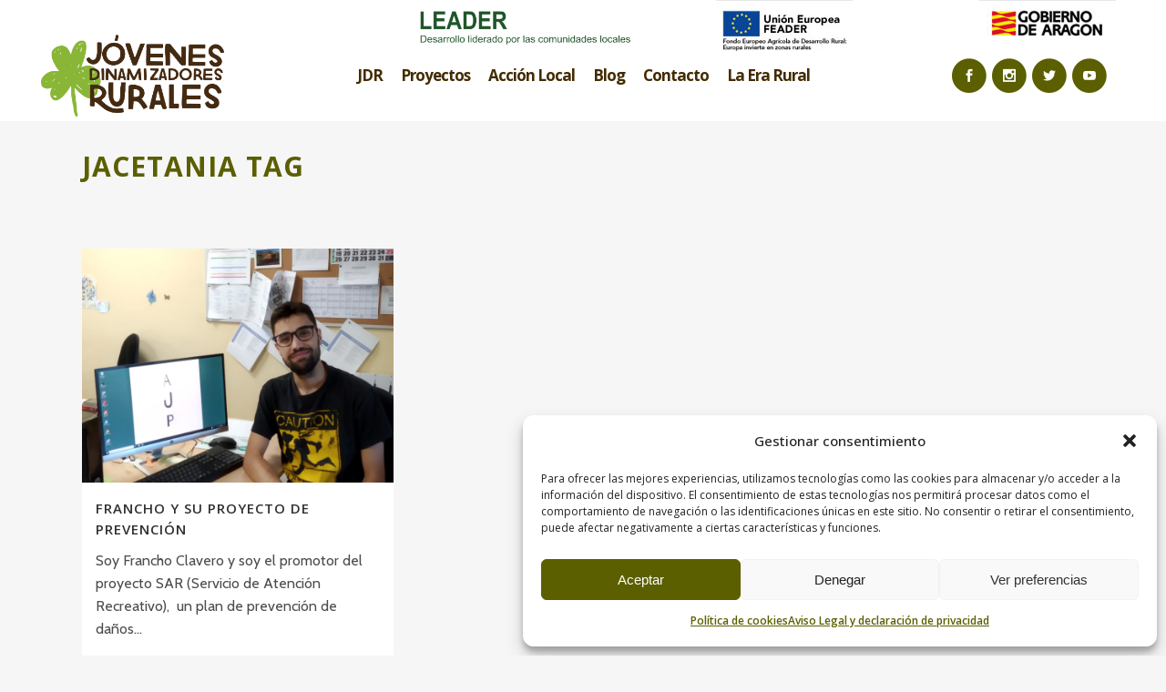

--- FILE ---
content_type: text/html; charset=utf-8
request_url: https://www.google.com/recaptcha/api2/anchor?ar=1&k=6LfK378ZAAAAAMKSu_0W7SHUVOZExtFhogTr4gk1&co=aHR0cHM6Ly9kaW5hbWl6b21pcHVlYmxvLmVzOjQ0Mw..&hl=en&v=PoyoqOPhxBO7pBk68S4YbpHZ&size=invisible&anchor-ms=20000&execute-ms=30000&cb=iwy9k9i1vj1b
body_size: 49722
content:
<!DOCTYPE HTML><html dir="ltr" lang="en"><head><meta http-equiv="Content-Type" content="text/html; charset=UTF-8">
<meta http-equiv="X-UA-Compatible" content="IE=edge">
<title>reCAPTCHA</title>
<style type="text/css">
/* cyrillic-ext */
@font-face {
  font-family: 'Roboto';
  font-style: normal;
  font-weight: 400;
  font-stretch: 100%;
  src: url(//fonts.gstatic.com/s/roboto/v48/KFO7CnqEu92Fr1ME7kSn66aGLdTylUAMa3GUBHMdazTgWw.woff2) format('woff2');
  unicode-range: U+0460-052F, U+1C80-1C8A, U+20B4, U+2DE0-2DFF, U+A640-A69F, U+FE2E-FE2F;
}
/* cyrillic */
@font-face {
  font-family: 'Roboto';
  font-style: normal;
  font-weight: 400;
  font-stretch: 100%;
  src: url(//fonts.gstatic.com/s/roboto/v48/KFO7CnqEu92Fr1ME7kSn66aGLdTylUAMa3iUBHMdazTgWw.woff2) format('woff2');
  unicode-range: U+0301, U+0400-045F, U+0490-0491, U+04B0-04B1, U+2116;
}
/* greek-ext */
@font-face {
  font-family: 'Roboto';
  font-style: normal;
  font-weight: 400;
  font-stretch: 100%;
  src: url(//fonts.gstatic.com/s/roboto/v48/KFO7CnqEu92Fr1ME7kSn66aGLdTylUAMa3CUBHMdazTgWw.woff2) format('woff2');
  unicode-range: U+1F00-1FFF;
}
/* greek */
@font-face {
  font-family: 'Roboto';
  font-style: normal;
  font-weight: 400;
  font-stretch: 100%;
  src: url(//fonts.gstatic.com/s/roboto/v48/KFO7CnqEu92Fr1ME7kSn66aGLdTylUAMa3-UBHMdazTgWw.woff2) format('woff2');
  unicode-range: U+0370-0377, U+037A-037F, U+0384-038A, U+038C, U+038E-03A1, U+03A3-03FF;
}
/* math */
@font-face {
  font-family: 'Roboto';
  font-style: normal;
  font-weight: 400;
  font-stretch: 100%;
  src: url(//fonts.gstatic.com/s/roboto/v48/KFO7CnqEu92Fr1ME7kSn66aGLdTylUAMawCUBHMdazTgWw.woff2) format('woff2');
  unicode-range: U+0302-0303, U+0305, U+0307-0308, U+0310, U+0312, U+0315, U+031A, U+0326-0327, U+032C, U+032F-0330, U+0332-0333, U+0338, U+033A, U+0346, U+034D, U+0391-03A1, U+03A3-03A9, U+03B1-03C9, U+03D1, U+03D5-03D6, U+03F0-03F1, U+03F4-03F5, U+2016-2017, U+2034-2038, U+203C, U+2040, U+2043, U+2047, U+2050, U+2057, U+205F, U+2070-2071, U+2074-208E, U+2090-209C, U+20D0-20DC, U+20E1, U+20E5-20EF, U+2100-2112, U+2114-2115, U+2117-2121, U+2123-214F, U+2190, U+2192, U+2194-21AE, U+21B0-21E5, U+21F1-21F2, U+21F4-2211, U+2213-2214, U+2216-22FF, U+2308-230B, U+2310, U+2319, U+231C-2321, U+2336-237A, U+237C, U+2395, U+239B-23B7, U+23D0, U+23DC-23E1, U+2474-2475, U+25AF, U+25B3, U+25B7, U+25BD, U+25C1, U+25CA, U+25CC, U+25FB, U+266D-266F, U+27C0-27FF, U+2900-2AFF, U+2B0E-2B11, U+2B30-2B4C, U+2BFE, U+3030, U+FF5B, U+FF5D, U+1D400-1D7FF, U+1EE00-1EEFF;
}
/* symbols */
@font-face {
  font-family: 'Roboto';
  font-style: normal;
  font-weight: 400;
  font-stretch: 100%;
  src: url(//fonts.gstatic.com/s/roboto/v48/KFO7CnqEu92Fr1ME7kSn66aGLdTylUAMaxKUBHMdazTgWw.woff2) format('woff2');
  unicode-range: U+0001-000C, U+000E-001F, U+007F-009F, U+20DD-20E0, U+20E2-20E4, U+2150-218F, U+2190, U+2192, U+2194-2199, U+21AF, U+21E6-21F0, U+21F3, U+2218-2219, U+2299, U+22C4-22C6, U+2300-243F, U+2440-244A, U+2460-24FF, U+25A0-27BF, U+2800-28FF, U+2921-2922, U+2981, U+29BF, U+29EB, U+2B00-2BFF, U+4DC0-4DFF, U+FFF9-FFFB, U+10140-1018E, U+10190-1019C, U+101A0, U+101D0-101FD, U+102E0-102FB, U+10E60-10E7E, U+1D2C0-1D2D3, U+1D2E0-1D37F, U+1F000-1F0FF, U+1F100-1F1AD, U+1F1E6-1F1FF, U+1F30D-1F30F, U+1F315, U+1F31C, U+1F31E, U+1F320-1F32C, U+1F336, U+1F378, U+1F37D, U+1F382, U+1F393-1F39F, U+1F3A7-1F3A8, U+1F3AC-1F3AF, U+1F3C2, U+1F3C4-1F3C6, U+1F3CA-1F3CE, U+1F3D4-1F3E0, U+1F3ED, U+1F3F1-1F3F3, U+1F3F5-1F3F7, U+1F408, U+1F415, U+1F41F, U+1F426, U+1F43F, U+1F441-1F442, U+1F444, U+1F446-1F449, U+1F44C-1F44E, U+1F453, U+1F46A, U+1F47D, U+1F4A3, U+1F4B0, U+1F4B3, U+1F4B9, U+1F4BB, U+1F4BF, U+1F4C8-1F4CB, U+1F4D6, U+1F4DA, U+1F4DF, U+1F4E3-1F4E6, U+1F4EA-1F4ED, U+1F4F7, U+1F4F9-1F4FB, U+1F4FD-1F4FE, U+1F503, U+1F507-1F50B, U+1F50D, U+1F512-1F513, U+1F53E-1F54A, U+1F54F-1F5FA, U+1F610, U+1F650-1F67F, U+1F687, U+1F68D, U+1F691, U+1F694, U+1F698, U+1F6AD, U+1F6B2, U+1F6B9-1F6BA, U+1F6BC, U+1F6C6-1F6CF, U+1F6D3-1F6D7, U+1F6E0-1F6EA, U+1F6F0-1F6F3, U+1F6F7-1F6FC, U+1F700-1F7FF, U+1F800-1F80B, U+1F810-1F847, U+1F850-1F859, U+1F860-1F887, U+1F890-1F8AD, U+1F8B0-1F8BB, U+1F8C0-1F8C1, U+1F900-1F90B, U+1F93B, U+1F946, U+1F984, U+1F996, U+1F9E9, U+1FA00-1FA6F, U+1FA70-1FA7C, U+1FA80-1FA89, U+1FA8F-1FAC6, U+1FACE-1FADC, U+1FADF-1FAE9, U+1FAF0-1FAF8, U+1FB00-1FBFF;
}
/* vietnamese */
@font-face {
  font-family: 'Roboto';
  font-style: normal;
  font-weight: 400;
  font-stretch: 100%;
  src: url(//fonts.gstatic.com/s/roboto/v48/KFO7CnqEu92Fr1ME7kSn66aGLdTylUAMa3OUBHMdazTgWw.woff2) format('woff2');
  unicode-range: U+0102-0103, U+0110-0111, U+0128-0129, U+0168-0169, U+01A0-01A1, U+01AF-01B0, U+0300-0301, U+0303-0304, U+0308-0309, U+0323, U+0329, U+1EA0-1EF9, U+20AB;
}
/* latin-ext */
@font-face {
  font-family: 'Roboto';
  font-style: normal;
  font-weight: 400;
  font-stretch: 100%;
  src: url(//fonts.gstatic.com/s/roboto/v48/KFO7CnqEu92Fr1ME7kSn66aGLdTylUAMa3KUBHMdazTgWw.woff2) format('woff2');
  unicode-range: U+0100-02BA, U+02BD-02C5, U+02C7-02CC, U+02CE-02D7, U+02DD-02FF, U+0304, U+0308, U+0329, U+1D00-1DBF, U+1E00-1E9F, U+1EF2-1EFF, U+2020, U+20A0-20AB, U+20AD-20C0, U+2113, U+2C60-2C7F, U+A720-A7FF;
}
/* latin */
@font-face {
  font-family: 'Roboto';
  font-style: normal;
  font-weight: 400;
  font-stretch: 100%;
  src: url(//fonts.gstatic.com/s/roboto/v48/KFO7CnqEu92Fr1ME7kSn66aGLdTylUAMa3yUBHMdazQ.woff2) format('woff2');
  unicode-range: U+0000-00FF, U+0131, U+0152-0153, U+02BB-02BC, U+02C6, U+02DA, U+02DC, U+0304, U+0308, U+0329, U+2000-206F, U+20AC, U+2122, U+2191, U+2193, U+2212, U+2215, U+FEFF, U+FFFD;
}
/* cyrillic-ext */
@font-face {
  font-family: 'Roboto';
  font-style: normal;
  font-weight: 500;
  font-stretch: 100%;
  src: url(//fonts.gstatic.com/s/roboto/v48/KFO7CnqEu92Fr1ME7kSn66aGLdTylUAMa3GUBHMdazTgWw.woff2) format('woff2');
  unicode-range: U+0460-052F, U+1C80-1C8A, U+20B4, U+2DE0-2DFF, U+A640-A69F, U+FE2E-FE2F;
}
/* cyrillic */
@font-face {
  font-family: 'Roboto';
  font-style: normal;
  font-weight: 500;
  font-stretch: 100%;
  src: url(//fonts.gstatic.com/s/roboto/v48/KFO7CnqEu92Fr1ME7kSn66aGLdTylUAMa3iUBHMdazTgWw.woff2) format('woff2');
  unicode-range: U+0301, U+0400-045F, U+0490-0491, U+04B0-04B1, U+2116;
}
/* greek-ext */
@font-face {
  font-family: 'Roboto';
  font-style: normal;
  font-weight: 500;
  font-stretch: 100%;
  src: url(//fonts.gstatic.com/s/roboto/v48/KFO7CnqEu92Fr1ME7kSn66aGLdTylUAMa3CUBHMdazTgWw.woff2) format('woff2');
  unicode-range: U+1F00-1FFF;
}
/* greek */
@font-face {
  font-family: 'Roboto';
  font-style: normal;
  font-weight: 500;
  font-stretch: 100%;
  src: url(//fonts.gstatic.com/s/roboto/v48/KFO7CnqEu92Fr1ME7kSn66aGLdTylUAMa3-UBHMdazTgWw.woff2) format('woff2');
  unicode-range: U+0370-0377, U+037A-037F, U+0384-038A, U+038C, U+038E-03A1, U+03A3-03FF;
}
/* math */
@font-face {
  font-family: 'Roboto';
  font-style: normal;
  font-weight: 500;
  font-stretch: 100%;
  src: url(//fonts.gstatic.com/s/roboto/v48/KFO7CnqEu92Fr1ME7kSn66aGLdTylUAMawCUBHMdazTgWw.woff2) format('woff2');
  unicode-range: U+0302-0303, U+0305, U+0307-0308, U+0310, U+0312, U+0315, U+031A, U+0326-0327, U+032C, U+032F-0330, U+0332-0333, U+0338, U+033A, U+0346, U+034D, U+0391-03A1, U+03A3-03A9, U+03B1-03C9, U+03D1, U+03D5-03D6, U+03F0-03F1, U+03F4-03F5, U+2016-2017, U+2034-2038, U+203C, U+2040, U+2043, U+2047, U+2050, U+2057, U+205F, U+2070-2071, U+2074-208E, U+2090-209C, U+20D0-20DC, U+20E1, U+20E5-20EF, U+2100-2112, U+2114-2115, U+2117-2121, U+2123-214F, U+2190, U+2192, U+2194-21AE, U+21B0-21E5, U+21F1-21F2, U+21F4-2211, U+2213-2214, U+2216-22FF, U+2308-230B, U+2310, U+2319, U+231C-2321, U+2336-237A, U+237C, U+2395, U+239B-23B7, U+23D0, U+23DC-23E1, U+2474-2475, U+25AF, U+25B3, U+25B7, U+25BD, U+25C1, U+25CA, U+25CC, U+25FB, U+266D-266F, U+27C0-27FF, U+2900-2AFF, U+2B0E-2B11, U+2B30-2B4C, U+2BFE, U+3030, U+FF5B, U+FF5D, U+1D400-1D7FF, U+1EE00-1EEFF;
}
/* symbols */
@font-face {
  font-family: 'Roboto';
  font-style: normal;
  font-weight: 500;
  font-stretch: 100%;
  src: url(//fonts.gstatic.com/s/roboto/v48/KFO7CnqEu92Fr1ME7kSn66aGLdTylUAMaxKUBHMdazTgWw.woff2) format('woff2');
  unicode-range: U+0001-000C, U+000E-001F, U+007F-009F, U+20DD-20E0, U+20E2-20E4, U+2150-218F, U+2190, U+2192, U+2194-2199, U+21AF, U+21E6-21F0, U+21F3, U+2218-2219, U+2299, U+22C4-22C6, U+2300-243F, U+2440-244A, U+2460-24FF, U+25A0-27BF, U+2800-28FF, U+2921-2922, U+2981, U+29BF, U+29EB, U+2B00-2BFF, U+4DC0-4DFF, U+FFF9-FFFB, U+10140-1018E, U+10190-1019C, U+101A0, U+101D0-101FD, U+102E0-102FB, U+10E60-10E7E, U+1D2C0-1D2D3, U+1D2E0-1D37F, U+1F000-1F0FF, U+1F100-1F1AD, U+1F1E6-1F1FF, U+1F30D-1F30F, U+1F315, U+1F31C, U+1F31E, U+1F320-1F32C, U+1F336, U+1F378, U+1F37D, U+1F382, U+1F393-1F39F, U+1F3A7-1F3A8, U+1F3AC-1F3AF, U+1F3C2, U+1F3C4-1F3C6, U+1F3CA-1F3CE, U+1F3D4-1F3E0, U+1F3ED, U+1F3F1-1F3F3, U+1F3F5-1F3F7, U+1F408, U+1F415, U+1F41F, U+1F426, U+1F43F, U+1F441-1F442, U+1F444, U+1F446-1F449, U+1F44C-1F44E, U+1F453, U+1F46A, U+1F47D, U+1F4A3, U+1F4B0, U+1F4B3, U+1F4B9, U+1F4BB, U+1F4BF, U+1F4C8-1F4CB, U+1F4D6, U+1F4DA, U+1F4DF, U+1F4E3-1F4E6, U+1F4EA-1F4ED, U+1F4F7, U+1F4F9-1F4FB, U+1F4FD-1F4FE, U+1F503, U+1F507-1F50B, U+1F50D, U+1F512-1F513, U+1F53E-1F54A, U+1F54F-1F5FA, U+1F610, U+1F650-1F67F, U+1F687, U+1F68D, U+1F691, U+1F694, U+1F698, U+1F6AD, U+1F6B2, U+1F6B9-1F6BA, U+1F6BC, U+1F6C6-1F6CF, U+1F6D3-1F6D7, U+1F6E0-1F6EA, U+1F6F0-1F6F3, U+1F6F7-1F6FC, U+1F700-1F7FF, U+1F800-1F80B, U+1F810-1F847, U+1F850-1F859, U+1F860-1F887, U+1F890-1F8AD, U+1F8B0-1F8BB, U+1F8C0-1F8C1, U+1F900-1F90B, U+1F93B, U+1F946, U+1F984, U+1F996, U+1F9E9, U+1FA00-1FA6F, U+1FA70-1FA7C, U+1FA80-1FA89, U+1FA8F-1FAC6, U+1FACE-1FADC, U+1FADF-1FAE9, U+1FAF0-1FAF8, U+1FB00-1FBFF;
}
/* vietnamese */
@font-face {
  font-family: 'Roboto';
  font-style: normal;
  font-weight: 500;
  font-stretch: 100%;
  src: url(//fonts.gstatic.com/s/roboto/v48/KFO7CnqEu92Fr1ME7kSn66aGLdTylUAMa3OUBHMdazTgWw.woff2) format('woff2');
  unicode-range: U+0102-0103, U+0110-0111, U+0128-0129, U+0168-0169, U+01A0-01A1, U+01AF-01B0, U+0300-0301, U+0303-0304, U+0308-0309, U+0323, U+0329, U+1EA0-1EF9, U+20AB;
}
/* latin-ext */
@font-face {
  font-family: 'Roboto';
  font-style: normal;
  font-weight: 500;
  font-stretch: 100%;
  src: url(//fonts.gstatic.com/s/roboto/v48/KFO7CnqEu92Fr1ME7kSn66aGLdTylUAMa3KUBHMdazTgWw.woff2) format('woff2');
  unicode-range: U+0100-02BA, U+02BD-02C5, U+02C7-02CC, U+02CE-02D7, U+02DD-02FF, U+0304, U+0308, U+0329, U+1D00-1DBF, U+1E00-1E9F, U+1EF2-1EFF, U+2020, U+20A0-20AB, U+20AD-20C0, U+2113, U+2C60-2C7F, U+A720-A7FF;
}
/* latin */
@font-face {
  font-family: 'Roboto';
  font-style: normal;
  font-weight: 500;
  font-stretch: 100%;
  src: url(//fonts.gstatic.com/s/roboto/v48/KFO7CnqEu92Fr1ME7kSn66aGLdTylUAMa3yUBHMdazQ.woff2) format('woff2');
  unicode-range: U+0000-00FF, U+0131, U+0152-0153, U+02BB-02BC, U+02C6, U+02DA, U+02DC, U+0304, U+0308, U+0329, U+2000-206F, U+20AC, U+2122, U+2191, U+2193, U+2212, U+2215, U+FEFF, U+FFFD;
}
/* cyrillic-ext */
@font-face {
  font-family: 'Roboto';
  font-style: normal;
  font-weight: 900;
  font-stretch: 100%;
  src: url(//fonts.gstatic.com/s/roboto/v48/KFO7CnqEu92Fr1ME7kSn66aGLdTylUAMa3GUBHMdazTgWw.woff2) format('woff2');
  unicode-range: U+0460-052F, U+1C80-1C8A, U+20B4, U+2DE0-2DFF, U+A640-A69F, U+FE2E-FE2F;
}
/* cyrillic */
@font-face {
  font-family: 'Roboto';
  font-style: normal;
  font-weight: 900;
  font-stretch: 100%;
  src: url(//fonts.gstatic.com/s/roboto/v48/KFO7CnqEu92Fr1ME7kSn66aGLdTylUAMa3iUBHMdazTgWw.woff2) format('woff2');
  unicode-range: U+0301, U+0400-045F, U+0490-0491, U+04B0-04B1, U+2116;
}
/* greek-ext */
@font-face {
  font-family: 'Roboto';
  font-style: normal;
  font-weight: 900;
  font-stretch: 100%;
  src: url(//fonts.gstatic.com/s/roboto/v48/KFO7CnqEu92Fr1ME7kSn66aGLdTylUAMa3CUBHMdazTgWw.woff2) format('woff2');
  unicode-range: U+1F00-1FFF;
}
/* greek */
@font-face {
  font-family: 'Roboto';
  font-style: normal;
  font-weight: 900;
  font-stretch: 100%;
  src: url(//fonts.gstatic.com/s/roboto/v48/KFO7CnqEu92Fr1ME7kSn66aGLdTylUAMa3-UBHMdazTgWw.woff2) format('woff2');
  unicode-range: U+0370-0377, U+037A-037F, U+0384-038A, U+038C, U+038E-03A1, U+03A3-03FF;
}
/* math */
@font-face {
  font-family: 'Roboto';
  font-style: normal;
  font-weight: 900;
  font-stretch: 100%;
  src: url(//fonts.gstatic.com/s/roboto/v48/KFO7CnqEu92Fr1ME7kSn66aGLdTylUAMawCUBHMdazTgWw.woff2) format('woff2');
  unicode-range: U+0302-0303, U+0305, U+0307-0308, U+0310, U+0312, U+0315, U+031A, U+0326-0327, U+032C, U+032F-0330, U+0332-0333, U+0338, U+033A, U+0346, U+034D, U+0391-03A1, U+03A3-03A9, U+03B1-03C9, U+03D1, U+03D5-03D6, U+03F0-03F1, U+03F4-03F5, U+2016-2017, U+2034-2038, U+203C, U+2040, U+2043, U+2047, U+2050, U+2057, U+205F, U+2070-2071, U+2074-208E, U+2090-209C, U+20D0-20DC, U+20E1, U+20E5-20EF, U+2100-2112, U+2114-2115, U+2117-2121, U+2123-214F, U+2190, U+2192, U+2194-21AE, U+21B0-21E5, U+21F1-21F2, U+21F4-2211, U+2213-2214, U+2216-22FF, U+2308-230B, U+2310, U+2319, U+231C-2321, U+2336-237A, U+237C, U+2395, U+239B-23B7, U+23D0, U+23DC-23E1, U+2474-2475, U+25AF, U+25B3, U+25B7, U+25BD, U+25C1, U+25CA, U+25CC, U+25FB, U+266D-266F, U+27C0-27FF, U+2900-2AFF, U+2B0E-2B11, U+2B30-2B4C, U+2BFE, U+3030, U+FF5B, U+FF5D, U+1D400-1D7FF, U+1EE00-1EEFF;
}
/* symbols */
@font-face {
  font-family: 'Roboto';
  font-style: normal;
  font-weight: 900;
  font-stretch: 100%;
  src: url(//fonts.gstatic.com/s/roboto/v48/KFO7CnqEu92Fr1ME7kSn66aGLdTylUAMaxKUBHMdazTgWw.woff2) format('woff2');
  unicode-range: U+0001-000C, U+000E-001F, U+007F-009F, U+20DD-20E0, U+20E2-20E4, U+2150-218F, U+2190, U+2192, U+2194-2199, U+21AF, U+21E6-21F0, U+21F3, U+2218-2219, U+2299, U+22C4-22C6, U+2300-243F, U+2440-244A, U+2460-24FF, U+25A0-27BF, U+2800-28FF, U+2921-2922, U+2981, U+29BF, U+29EB, U+2B00-2BFF, U+4DC0-4DFF, U+FFF9-FFFB, U+10140-1018E, U+10190-1019C, U+101A0, U+101D0-101FD, U+102E0-102FB, U+10E60-10E7E, U+1D2C0-1D2D3, U+1D2E0-1D37F, U+1F000-1F0FF, U+1F100-1F1AD, U+1F1E6-1F1FF, U+1F30D-1F30F, U+1F315, U+1F31C, U+1F31E, U+1F320-1F32C, U+1F336, U+1F378, U+1F37D, U+1F382, U+1F393-1F39F, U+1F3A7-1F3A8, U+1F3AC-1F3AF, U+1F3C2, U+1F3C4-1F3C6, U+1F3CA-1F3CE, U+1F3D4-1F3E0, U+1F3ED, U+1F3F1-1F3F3, U+1F3F5-1F3F7, U+1F408, U+1F415, U+1F41F, U+1F426, U+1F43F, U+1F441-1F442, U+1F444, U+1F446-1F449, U+1F44C-1F44E, U+1F453, U+1F46A, U+1F47D, U+1F4A3, U+1F4B0, U+1F4B3, U+1F4B9, U+1F4BB, U+1F4BF, U+1F4C8-1F4CB, U+1F4D6, U+1F4DA, U+1F4DF, U+1F4E3-1F4E6, U+1F4EA-1F4ED, U+1F4F7, U+1F4F9-1F4FB, U+1F4FD-1F4FE, U+1F503, U+1F507-1F50B, U+1F50D, U+1F512-1F513, U+1F53E-1F54A, U+1F54F-1F5FA, U+1F610, U+1F650-1F67F, U+1F687, U+1F68D, U+1F691, U+1F694, U+1F698, U+1F6AD, U+1F6B2, U+1F6B9-1F6BA, U+1F6BC, U+1F6C6-1F6CF, U+1F6D3-1F6D7, U+1F6E0-1F6EA, U+1F6F0-1F6F3, U+1F6F7-1F6FC, U+1F700-1F7FF, U+1F800-1F80B, U+1F810-1F847, U+1F850-1F859, U+1F860-1F887, U+1F890-1F8AD, U+1F8B0-1F8BB, U+1F8C0-1F8C1, U+1F900-1F90B, U+1F93B, U+1F946, U+1F984, U+1F996, U+1F9E9, U+1FA00-1FA6F, U+1FA70-1FA7C, U+1FA80-1FA89, U+1FA8F-1FAC6, U+1FACE-1FADC, U+1FADF-1FAE9, U+1FAF0-1FAF8, U+1FB00-1FBFF;
}
/* vietnamese */
@font-face {
  font-family: 'Roboto';
  font-style: normal;
  font-weight: 900;
  font-stretch: 100%;
  src: url(//fonts.gstatic.com/s/roboto/v48/KFO7CnqEu92Fr1ME7kSn66aGLdTylUAMa3OUBHMdazTgWw.woff2) format('woff2');
  unicode-range: U+0102-0103, U+0110-0111, U+0128-0129, U+0168-0169, U+01A0-01A1, U+01AF-01B0, U+0300-0301, U+0303-0304, U+0308-0309, U+0323, U+0329, U+1EA0-1EF9, U+20AB;
}
/* latin-ext */
@font-face {
  font-family: 'Roboto';
  font-style: normal;
  font-weight: 900;
  font-stretch: 100%;
  src: url(//fonts.gstatic.com/s/roboto/v48/KFO7CnqEu92Fr1ME7kSn66aGLdTylUAMa3KUBHMdazTgWw.woff2) format('woff2');
  unicode-range: U+0100-02BA, U+02BD-02C5, U+02C7-02CC, U+02CE-02D7, U+02DD-02FF, U+0304, U+0308, U+0329, U+1D00-1DBF, U+1E00-1E9F, U+1EF2-1EFF, U+2020, U+20A0-20AB, U+20AD-20C0, U+2113, U+2C60-2C7F, U+A720-A7FF;
}
/* latin */
@font-face {
  font-family: 'Roboto';
  font-style: normal;
  font-weight: 900;
  font-stretch: 100%;
  src: url(//fonts.gstatic.com/s/roboto/v48/KFO7CnqEu92Fr1ME7kSn66aGLdTylUAMa3yUBHMdazQ.woff2) format('woff2');
  unicode-range: U+0000-00FF, U+0131, U+0152-0153, U+02BB-02BC, U+02C6, U+02DA, U+02DC, U+0304, U+0308, U+0329, U+2000-206F, U+20AC, U+2122, U+2191, U+2193, U+2212, U+2215, U+FEFF, U+FFFD;
}

</style>
<link rel="stylesheet" type="text/css" href="https://www.gstatic.com/recaptcha/releases/PoyoqOPhxBO7pBk68S4YbpHZ/styles__ltr.css">
<script nonce="-k5tgq9qsCJox3kfiPhXkQ" type="text/javascript">window['__recaptcha_api'] = 'https://www.google.com/recaptcha/api2/';</script>
<script type="text/javascript" src="https://www.gstatic.com/recaptcha/releases/PoyoqOPhxBO7pBk68S4YbpHZ/recaptcha__en.js" nonce="-k5tgq9qsCJox3kfiPhXkQ">
      
    </script></head>
<body><div id="rc-anchor-alert" class="rc-anchor-alert"></div>
<input type="hidden" id="recaptcha-token" value="[base64]">
<script type="text/javascript" nonce="-k5tgq9qsCJox3kfiPhXkQ">
      recaptcha.anchor.Main.init("[\x22ainput\x22,[\x22bgdata\x22,\x22\x22,\[base64]/[base64]/[base64]/[base64]/[base64]/[base64]/KGcoTywyNTMsTy5PKSxVRyhPLEMpKTpnKE8sMjUzLEMpLE8pKSxsKSksTykpfSxieT1mdW5jdGlvbihDLE8sdSxsKXtmb3IobD0odT1SKEMpLDApO08+MDtPLS0pbD1sPDw4fFooQyk7ZyhDLHUsbCl9LFVHPWZ1bmN0aW9uKEMsTyl7Qy5pLmxlbmd0aD4xMDQ/[base64]/[base64]/[base64]/[base64]/[base64]/[base64]/[base64]\\u003d\x22,\[base64]\\u003d\x22,\x22wrTCszzDijhrCsKsw6zDqMK6wrJ0PjjDvxfDtMKFwpRnwqQlw6VUwoUiwpsPQhDCtQBLZjcCMMKKTErDgsO3KW7Cm3MbNXRyw443wprCoiEjwqIUETXCnzVhw6TDuTVmw47DvVHDjxEsPsOnw6vDvGU/[base64]/Cn8KVFMOkPsK5w7h5Q3XCpA3Clldnwqx6A8Kyw47DvsKkK8KnSkbDmcOOScODNMKBFW/CocOvw6jCnxbDqQVCwpgoasKSwroAw6HCn8O5CRDCpcOgwoEBDAxEw6EJZg1Aw6VldcOXwrDDi8Osa0QfCg7DvMKqw5nDhFDCicOeWsKNAn/DvMKeM1DCuDFMJSVXf8KTwr/DrsKFwq7Dsg4cMcKnAGrCiWEGwptzwrXCrcKqFAVROsKLbsO/[base64]/CcKLRG5Ow7nDvzQrOsKMwpkswqBAw4xtMQ0hbMKlw6ZZGz18w5pyw57Dmn4PfMO2dSAwJHzCtWfDvDNlwqlhw4bDjsOsP8KIfGdAesOELMO8wrYywol/Ej3DoDlxN8KlUG7CuhrDucOnwpUfUsK9R8O9wptGwp1Ww7bDrBJJw4gpwpBNU8OqGUsxw4LCtcK5MhjDtsOXw4p4wo9AwpwRS3fDiXzDm0nDlwsqAlxQZsKGB8Ktw4INKzHDvMKfw47ChcKyK37ClR/CmMOoP8O/Hz7Cq8KKw7kGw58qwqXDomIjwqbCk0vDpsKhwqh8LAZNw4IYworCnMOkVADDuQvCr8K/dcOKelBXw63DrSfCqTEpYMOWw5hNSsKncnldwoMvYMO/[base64]/PMKSecKackbDghtpwoVZw6vDqMKXwog3bcOUw4HDicO/worDr0bDiQpHwr3CrMK2wqXDnsOWZsKxwqgkAi8XU8O+w5nClywrETrCgMO4ZVhJwp7DnQFlw7VAWsKXCcKiTsOnYggiMcO5wrbClnYfwqE6PMKLwqIRf3bCqcO/wqDCjcO0ecKBVgzDmQ5XwpY0w4BnYRDCp8KDL8Obw70GUsOwYWfDs8O8wobCqC0lw75Ve8KWwrhlUsK2T0hXw7g8wp3Ck8KEwpV4w5sgw6k7e2nCpcK5wpfCk8OuwosYP8Kkw5bDunErwrfDgMOoworDtGUXT8KiwqkWKBEJBcOQw6/Dm8KSwq5qSTF8wpAfwpbChVrCv0Jmf8OWwrDCiDbCgcOIOsOsRsKuwpZ2woM8BD8RwoPCpV3CmcKDKMO/[base64]/CkysUMMOuNELCgXYjw77DiCbCu0siZMOOw7c0w7fCmGlrHQ/DqMKDw60jIsK3w5bDncOvesOIwrQifz/CjmTDrDRXw6DCrXFLWcKuOHDDmxBtw4JXTMKsFcKkP8KnSGQpwpQOwqFaw4cGw6ZHw7HDgyknXUsXF8KNw4tLMMOVwrXDn8OTM8KNw4jDsFZ8L8OUTMKAV1PCrypWwptrw4zCk1xBQk5Ew6TCqV4JwpRNMcOqC8OEAQghPxpkwpLCmlJSwpvCgGHCrkXDtcKMU1/CvX1zNcO0w4Jhw70TBsOSMUUqWcOdVcKqw5pTw4kNMCJbVcOQw4HCtcODCsK1HzvCi8KTL8K2wpPDgMOIw7Q9w7TDvcOFw7pnHTISwpPDksOVUlrDjcOOe8OqwrEsVsODQ218RQ7DqcKeecKrw6jCv8O6blXCjw/DqFvCghRJbMO4IsOAwpTDrMOVwqFswrVqXkpYOMO8wqsXNsOLdQXDmMKmTk3CizwjXnZuFlHCvsKHwrsvFC7CnMKMYF/[base64]/DgsO+eMOwwoYZw6oabmxPw5Ynw7vDpcOYXsKjw7oAwoQLOcK1wqXCi8OJwo0sAMORw4ZSwqPDoFvCqMOmwp7CucKLw6QRLMKGeMOOw7XDmDXDm8KrwqMSbzsscxXCscKnEx10DMKuS0rCo8OvwqfCqUcww4/[base64]/[base64]/DsMKyBsO7DMK3wobDpRrDtFw4w6TCoMKeAcOMUMOUVMOkRMO7K8KDXcOdIzR5b8OpPzZSGkcowpZkN8OAw7LCucO+wq/Co0vDgzTDicOtTsOZcHRzwpEnGy98WcKMwqAuP8Ofw7/Ci8OOCF4/Y8KYwo7CrWwhw5jCuxvClnEGwrdFBXgNw4LDs05Sfn7CkTVjw7DCsDHCjGQvw6FpGsOkwp3DpBzDrsK9w4kIwrnCoUlJwpVoWcO3TcKkYsKDRFXDtxx6L34jE8O2By0Sw5PCvFvCnsKVw4zCt8KFcDYvw7NkwqVYXl5Vw6zDnhrCh8KFEHDCnB3CjBzCmMKzWXEHDVA/[base64]/DtiMlQ1sDKzvDg1LDgRBwTTLCscO8w4lzfsKsBTtJw4E1ecOuwrZhw6LChjJEYcOcwrFCesK9wooEbWNUw5sEwqRHwr3Dt8KawpLDpV9iwpckw4rCmF4tVcO9wqpJcMKNJEbCpjjDgn42Q8OcW17CmlFzHcKzecKIw6nDsEfDoFtWw6JXwpNLw4VSw7PDtMOzw7/Do8K3aTPDujh1W0hIVC8lwrYbwqQ0wpZdw5NPBBvDpjvCnsKrw5o4w6J6w5HCnkQYw6rCuCPDmsKNw5fCv07Dv0nCpsOYEDxJK8Oswop5wrPCmMOlwpA0wp1nw4ovXcOSwrXDtsORKnrCiMOKwrQ1w4TCiwk3w7PDjcKYe10xcT/CsSFjMcOfSUjDr8KRw6bCsAfCh8Oww6zDh8Ktwro8PsKKT8KyAcOew6DDmGVyw552wp3CqWsfKsKfZcKrLDPDunkSPcK9wo7Dh8OxDAMrJl/CjGPCoTzCrXwmDcOQbcOXezDChFTDqXzDjVLDsMOIW8Oew6jCl8O+wqx6HCDDi8O6JMKswpDCo8KdE8KNbgRzSEDDq8OzO8O7Jkc8w6tyw7DDqj8Nw6vDkcKIwp8Vw6gDcHYXACJEwpp3wqbCoWQzUMKyw7bChhQmfw/DnCsMLMKoYMKOaQbDi8OBw4IvKMKKECRdw682w4rDncOJLirDgUvDs8KTME41w5bDlcKvw5TCl8OgwpXCl1U/[base64]/[base64]/CuRvDjCsSCcOiwrxfwptla8KNZsKnwr/Dt0cxdw10WzPChEbDvVbDgsOFwonCnsK8I8KdOW5LwobDvQQmLsK8w6nCrUsrKUPDoAB0woNrCMK1NAPDn8OrBcKPQhNBQiszF8OxCAXCqcOTw6UJHVQkwoLCg0JPw6XDmcKMeGYcQR8Nw5V0w7XDisOLw6/CvFHDhsKZI8K7wp7DigPCjlLDrFseaMKqY3HDosKaTcKYwq1dwoDDmD/ChcO1wo5Ww6liwqXDnlRaTsKwNmAhw7B6w5obwr3DsiR3XcKNw7EQwrXDicOpwobCtTUuUlfDvcKUw5w5w4XCmnJ+esOVWMKmw5h4w75CS1LDocO7wobDjDwBw7HCsUI7w4XDqEsAwojDtEJxwrleOnbCnU/[base64]/GsKqw5M+w5xnW8OxB8OZA8OtCDhywqXCoyDDqMKewq7DisKDUMKyfWYJGUA4dUNKwq4RQHzDj8Oxw4s7ERkIw5QvIALCicODw4bCnUnDpsO8cMOUDcKBwpUybcORSAVLcXsLfR3DsCLDmsKMfMKHw63DrMK/FSjDvcKFez/CqMOOdSE4GcKXYMO+wpDDii3DmcKTw6jDucOuwqXDjHlCMSEjwowLYTPDkcKawpYXw5Zgw7AFwrHDi8KPcCBnw4JSw6rCg0rDr8OxF8OZLMOUwq7Dn8KER1IZwpMRWFJ9GMKVw7HCtxfDmcK4woYMcMKhKTM4w6rDuHLCoB/[base64]/DrDp+w67CiikxwrTDinJ5KVlUacOrw6cXPsOXIcOlWcKFXsOQTDIiwpZDVyPDk8Ovw7PDv2DCmkMzw7tfMcO/O8KUwq/DrlBFRsKPw4/CsiVPw6bCicOswpplw4TCjMOOMg/DicOAX1x/w7/Ci8K+woknwr93wo7DqkRbw57Dhn9Ewr/CmMOxIsKswpwBBMKjwqt8w4Iyw4XDssOew4txGMONwrjCvMKhw40vwrrCjcOvwp/Dn2vCmWAvSj/CmHZmR21UIcOEIsOxw7orw4Ahw4jDl0g3w6dMw43DtDLCi8OPwrPDlcOyHcOKw6FWwqp5HEh/QMOkw4oEw6nDoMOXwqrCkG3Ds8O5CwMHUMOGchJYQzM7VAfDiTgdw7DCmGgLIsOQNsOUw4/CvV3CvygWwrguacOPEyw0wpZHBVLCkMKxwpNvw5BjJlzDm1RVesKFw6M/X8OjBRHCtMKiwp/DghzDscO6w4Jcw6dmccONS8KowpfDrMKddUHCmsOKwpTDlMO/EHnDtmfDm3MCwrYVwrDDm8OlV2nDvAvCm8OTGBDCgMOiwqpYH8Ohw5d/w4IFGEgYW8KWC3/[base64]/CtzxicEbCkWcAwrPCpzw8YsKmFcO7WmjDhV/CkjsUUMOgBcOjwpDCrlAsw4HCt8K1w6p3Hi/DrExIJRjDuBUkwozDkGLChHfDrzFcwp53wqbCgD4NDVlUKsK0EnJwNMOYwr9QwrIzwpVUwpRBdknDm0JmDcO6XsK3wr/CiMOww4rCnXMcbMKtw6UgaMKMOHhjBWYGwq1Dwp9uwrnCicKfFsOVw7HDpcOQeC4GInjDhsO/wrcgw7Z4wpHDsRXCoMKFwq9UwrXDrifCpMOONhsAOF/DmcOxdi9Kw6TDgg/CkMOdw5toGHQbwoUgBcKsXsOyw4cEwqkDBMKBw7vCu8OKXcKewp9uFwjDnlllG8K3VxzClH4Aw5rCqjwJw7d/MsKVIGzDvznCrsOrfHLCnH53w4lYfcK5FMK/XnY+anDChnbCuMK5QXrCoFvDqztdJ8O3wo8Fw7PCk8ONRiRlXF9KM8K9w4nDnMOUw4fDoUQ/[base64]/Cq8Kjw4TCs8OowoVow6gXGCcLwrQ3dcOrwpbDsEpFPA0QX8OawqrDi8OzBVrDqm3CsgtsNMKVw6/[base64]/CncOVwpTCi8O8JwzCq8Kzw600KkPCgsKsBGtzbFvCiMKXHVE3NcKfecKjMMKmw77CicKWcsOVLMKNwoF/Cg3CosOrwpDDlsOHw7dQw4LCtB1ofMORBjXCm8OPTwV9wqpmw6R4AsKlw78Iw6FwworCh17DtMK1XsKwwqcIwr1/w4vChiYJw4jDpQDCusOvwpkuZXkhw73DjGNHw75vJsOfw5XCjn9bw6/DmcK6FsKZPR/CsHfDtHVxw5trw5U/VsOQBU8qwqnCk8O1w4LDq8Ocw5nChMOYFcKDO8KLwobCksOCw5zCqsKvdcOAwoc0w5xgXMO8wqnCncO+wpjCrMKJw6LClFR2wpbCqSNFKSjCrXPCjw0RwqLCjMO5WMKOwpbDicKfw7YQXEvCrjjCvsKrwrXChjIZwo4eX8OqwqTCncKpw4LClMKwIsOaHcK5w5/[base64]/CqsKhw5kBMmoBfcKsbRTCscO5T2rDksKfS8Kwe1nDvAsrScOIw4TCuA7CoMKzQXpBwoMiw5RDwothPAY0wrtywpnDkm9GXMOEYcKVwp1OKUw7JhPCgTUfwrLDgGDDuMKjYWTDvMO0KMK/w6HDocKxXsOKV8OdQEzDhMOtNgxLw5o/[base64]/CcKvw5pudMOZLjjCo2LCn8KLw7zCvlpnfsKxw7MGD1YeJWLCkMOmcWPDl8KDw59Qw507enDDhFwKw6LDv8KYw5jDrMK+w5lqB3MaLR4HJjLDpcOUe2cjw7DDhS/DmngcwqdNwrciwoPDrsOQwr8pw7bCqsKywq/DoAvDtDPDtS1qwqhgDWrCucOWw6vCosK0w67CvsOVQMKLSsOYw6vCn0jCn8KfwoZFwqfCh3tzw5/DkcKUJhIIwonCnyrDryHCmcOmwqHCoDw4wqFWwprCksOZP8OIesObY3ZOJT5HT8KbwpBCw5UEZ1cRYMOPC1FVJlvDgRxgc8OKek05OMKqcm3CpUDDmXZkwpg7w5/Cj8OIw598wpXDpRUvLjtHwp/CqsOww6nCrUzDii/DssOXwqddw4bClQNLwr/[base64]/DjMOuwrVYG8Kmw5nDt8OLw7bCuMKmw4B9AwLDmAxtacOWwpjDvcKhw7HDqsKFw7HClcK1NcOBAmnCt8O4woQzW1k2DMOBJ23CvsK4wpbCmMKvLcOgwq3Cil/Ck8KQwo/DnxQlw77CoMO4DMOubsKVQVB/S8KaRzMrIyHCv3dQw71UOjRxCsOSw5nDnnPDulLDhcOJBsKMRMK3wrfCnMKRwpzClG0gw5VSw68Fc2Q0wprDpsKuJWYUV8KXwqpcQ8K1wqPCiCzDlcKWF8OQRsOnUMOIZMKHw6EUwrR9wotMw4I6woxIcSPDvlTCrytiwrMlwpQaMgLCosKqwpLDvMO3FGTDh1/DjMK6wpTCqxhMw6jDocKULsKfYMO5wrbDjUNQwpTCgCfDm8OTwobCvcK4FcKwHh82w7jCuFVSwqELwpcVaDd2L1/[base64]/[base64]/DiMOwAh0qw53CuUDCjcO6wprDv8ONQwDDqcKtwp7CrCjCo3INwrnDt8OtwqZhw5gqwqvDvcK6woLDqQTDg8K9wpbCjEJdwog6w5oJwp7CqcOcWMOHwosKfMORUMKyYxDCncOOwpYmw5HCsBfClh8HXivCsBVRwpzDgDEwaC/ClHDCmcOKAsK/[base64]/DpMO5SyvCtcKgwpfChMKjAcKmEmIVOMK9w7rDlyg8e04hwpvDhMOHOsOGEFB+IcOQwovDg8KWw7Nfw4/CrcKzNjbCmmRwewUPUcOiw40qwqXDjlvCu8KIKMOTUMODWXEkwp0aKiJAA0xZwoV2w4/DiMKteMOZwpDClhzCu8OcDMKNw7dZw5Vew6sKUR9rYhvDlg9ARMK1wq9+YB/[base64]/DpWzCg8K3w6lUw64ow5bDskLDqRHCpTkSRcOBw4s4w5DDqEvDpXzCr2AOOx7CjULDk3xUw7E6Sx3ChsOXw5HCr8OdwpVKX8OoEcOkfMOte8Ojw5YIw54zUsOmwoA+wpDDq3MTJ8OLccOlGMKwIRzCqcKCEh/[base64]/[base64]/CvcKKVGPDjcOiw6XDgjQDwrTCn8Kew6UAw4PCgsKKw5/DqcK1bcOqQUtCQsOJwqoTZS/ClcOLwqzCnEXDjsOvw4jDssKpS3dTYBjCkzTCgcKwJCXDiCXDsAnDrcKQw69dwoNQw4bCk8KzwpDCrcKfZybDnMOew5ZVLAcswpkAGMOgEMKtN8Obw5F+wrfChMOLwrhbCMKiwqPDmH4nwrvDlMKPacKSwpFocMKKX8KCCsO6RMO5w7vDm0/DgMKZMsKheRXDqizDhHAJwpRlwoTDnnbCvjTCl8K9S8O/QRbDp8ORC8K/fsOrHSnCsMOwwrbDvHZPJcKiTcKRw5zDoGDDjMORwqzCnsKRa8Khw4nDpsO3w6/DrQ8HHcKoQsOlAQcLTMOJah/DvmfDo8K/esKRZMKzwrvCgMK5fzHClMKgw6zCijFZwq7CoE0xSMOBQDwewpzDkhbDs8KCw7DCpsKgw4YaK8KBwpPDvMK3GcOMw78nwqPDqMKiwoXCkcKHEAI3wpxgaGrDjHXCnE/ChhXDmkHDhcOebyglw4TCqVTDumwqLSPCqMO/GcONwrHCtcKfEMOZw6jDqcOfw7JKVV0wYnIec0UuwoDDm8O2wpnDkkxxQh4Kw5PCk392DsK9dUJ8XcOlJ08RdgXCr8OawoFeHk3Drk/[base64]/CtHjCugA6wp/DuEDCpMOkQEfCh8K+TUrCqsKBKXgVw7zDnsO3wovDpcO2AlwHbsKXw4oNLQg4w6Q4AsKIKMKmw4hHJ8KIAA4PYsOVAsKiw5XDp8OVw68+SMKrezLDisKgfBDCjcKwwr7DsnzCrMOlNkVZDsKzw4nDqXJMw6nCh8OobcOKw6p0LcKpSk/[base64]/Cr8K5MlLCmMOnOMOTw4bDlhrCvcOLw5vDkHnCnBPCrl7DqjcKwoUKw4E8csO/wqEqcCVXwpjDogDDh8OKY8KUPnjDusKhw7PDp1oDwqYaSsOcw7MTw4xbBsKSdsOAwpRfEGUrKMO/w6YYEsKmw4PDucOsBMOgRsOFw5nCizMzNw5VwphpdwXDgiLCrTBxwoLCo2psVMOlw5/Dn8OxwpRYw4vCp0IDIcKXaMOAwqRww4jCocOWwprCucOlw6vCucOtMUnCtgxpesK0GkhjYMOTOsK2woPDhMO2ThLCtmnDrirCsztywqFpw7kcJcOFwpbDrH8IOAB/[base64]/CoAvDp8Knwp0cCcKVwqhzw59nOEoLw7AIb8KdKTLDtsOFBMOIe8KQBcO6PcO8ah7CrcO+OsOpw7s2B0h1wp7Csl3CpQHDv8OdRB7CsTlywqlfGsOqwok9w48bPsKxKcK4EiA7aj0Kw5Fpw4LDkgLCmlU4w5nCgMOtT1s5cMOXwqrCikcMw6wfYsOWw47Ch8KZwq7CoV/[base64]/wop5w73CrTkGw5l1d8OIwqpmw5EKw5HCpAxOw65RwqzDm0EVH8KgesO6HHvDkmVXS8K9wqJ6wpDDmzBrwpxYwpoyWsKRw61AwpLDp8KVwqNiSVXCulfCscOyaE7DrsOEEk7DjMKswrobXDQjOx9yw7UXbcK3EH9HH3oAH8O+K8Kxw5oEbiHDizQYw4t/wq9sw6/DnUnCrMK5V3EFWcKjCUcOCAzDhwheCcK0wrYlf8OvMHrChWpwHg/CksKmw4rDusOCwp3DoE7Dh8ONNl/[base64]/[base64]/[base64]/[base64]/Dg8OWw5omU8KMw6vDrsO9NVwWcCjCg2gowo8JEsKgH8Kzw70IwrdZw7nCi8OKD8Kow4VrwpDCisOMwpkmw6XCnmPDq8OJGF5ywo3Cjm89EMKRTMOjwqfCgsODw5XDt0XCvMKyG04yw4LDsnnCin/DklTDicKvwpUBw5TCgsOPwoVwZihhL8ORa2kjwqLCpVZ3QUpzGMK3asOew4zCoR8Nw4bCqSJGw7rDsMO1wqljwrDCqErCjV/CtsKJc8OXMMORw754wplfwqnDlcOJZV4yRxvDj8KTw4Z5w5LCsAoFw758AMOFwpXDr8KzNMOiwoLDjMKnwpEyw5V7O1dnwpQbOlPDl1PDhsO2SFPClUDCsxxdPMO+wq7Drz40wo7CkcKnf1F/w7/Dj8OOZMKuGy/DjjDCjRAJwqpIYz3CpMOow4sWIF/[base64]/wpodw5XCuEzCo8OxUMKuwoDDoMODD8KCwqNvESXDp8OcHg1ZD1BlF29zMkHDt8O3W2hbw6RBwq9WORd6woPDv8OHSXlpbcKQHktDZnI2fcOkcMKMBsKUIcOlwroAwpR5wrsOwoc/w5lkWT8fMHh+wrU0fQPDt8KKw7A4woTCoC/[base64]/w6rCi2NOaMKfw5xRw6vCsMK2b8OsETfCm3HCqRDCjDg9JsKKfhPCucKhwpUwwqoYbsKWwqjCjh/DicOMC2/CsH4ZKMK3dMKeIDzCgh/CtFvDhVlxd8KZwpXDhQdjMkhSUiFAXVJow5MgCQ3DhHLCr8KEw6/CvEA1dVDDjUg+Bl/CjcO4wrkZasKnb1YswqxhUH5Sw4XDtMOjwr/Crj0gw59Rfh5Fw5lew5jDmyd2wodhA8KPwrvCqsOCw5Axw4ZzDcOOw7XDisKDPMKiwpjDg1nCmVPCkcOIw4zDjA9ibAV4wqXDgAbDmcKLCzjCpSdWw5rDmgfCuR8Fw4tKw4DDm8O/woVdwpfCrQHDnMOCwqI/JDQxwq43BcKQw6/DmWrDgU7CtUDCscOhw5pCwofDh8KawpTCvSdOd8OPwobDrsK4wpMeN3vDr8Oww6AcX8K+wrrCq8Ojw7zCssKew7DDgjHDoMKtwox7w4Bkw55eL8KLTMKuwotzLcKFw6LCksOxw7U/FAQrVivDmW/[base64]/CoMK4w7fCl8OfP2k2OVPCqcObDipvVgAccTFew7DCgsKXGgbCl8OEMU/CuGpMwrU4w4zCs8K3w5tgCcKlwp8+QwfCj8OnwpRXCRrCnGNzw6XCgsKtw7bCuSnCinTDgMKGwqQnw6Q/PyURw7XDui/Cl8Kvwqpuw6/Co8KyYMOHwqxqwowUwr7DvVvChcOXKljDi8OMw5DDucOHRMOsw405wrYMTQ46FTd3E2/DqV17wqsGw4PDlsKAw6vDo8O4C8OMwpwOdsKKDcKhw6TCvGYKJALCkyfDrhnCgsOiw5HDmMK5wod7w60DYxzDiw/CpXXCgDjDmcO6w7ZJOsK3wotER8KBLcOjHcOUw4DCscKiw417wr9Ow7zDpzQZw7INwqbClDN4cMONXsO/[base64]/DosOPworCvcK5wpXDtFs3fsOUw4MKw73Co8OvW2/DsMOGVnrDgwbDnh5ywrvDrQHCrknDsMKMT1jCiMKYw700dsKOS1IUOizDnk4vw6Z/DQXDn2zDo8Ozw78LwqNZw5lFQsOCwpxLGcKLwpcmXhYXw7zDkMONAsOjbCMlwq1DScKywp5YFy5Ow6HCncOiw7g5dF3Cp8O2RMOUwrnCkMOSw4nDkg7DtcKaQwjDp1XCgW/DmDV3JsK1w4bCmg/[base64]/CggxPw6IAwqd9HMOZGMKJw5bCisOQw4Z0JQcHVUbDlEfDuiHCusOMw6MLdsO7wpjDgX8bB1vDj17CmMKbw7HDowEWw5HChMOWHMOBLlkAw4zCjzgKwqB3VcOHwoXCs2rCqMKTwp5aPsO3w6fCoynDiATDh8KYKwpnwrgSMXBrRsKCwoALPz/DmsOiw5U2w5LDt8KjKVUtwqt9w4HDl8ODfhB8V8KMMmVqwr8dwpLCuFcBHsOUwr0PL3Z3Plt6ZltPw6MSY8O/[base64]/aV9tY2nCuMOIw4/Cr2F6w7p6wq3DlsOibsKzwqPCrStbwpElX2DCnDjCmzUpw7d5NHrDgXFJwqtawqRhG8K/OVtswrRwbsOIaBksw75AwrbDjWonwqZyw5Ftw4fDiApTDxtbOsKrUcK3NcK/[base64]/Ch1DDqkArwpDCnRhyLMKjbgByIghgw5rCp8OvBTRVHjPCsMKrw4pxwoXCh8KnXcOpRMKmw6zCpwVbF1/DqWI+wrspw7rDvsOLXnBdwqvCgkVBw5DCqsOsP8OWb8KJdBRow7zDowjClFXCkmd3f8KWw6tSQQM+wrNrWAbCjgwedMKgwqDCkzRxw4HCtDrCgsONw7LDrGrDu8KHJ8OWw7PChxfDncOSwqTCslvCowNywpMhwrU/[base64]/Cr0AST8Omw7bCjcKrYH3ClsOqwpYjR3ZFw6dLwrLDj8ONbsKVw5bCtcO0w5Y+w7YYwrMSw6fDr8KRZ8OcKETCpcKkaFoDCGHCpgNndCzCj8KNV8OHwqENw5Qrw41yw4vDt8K+wq59w7rCvMKPw7pdw4XDmMO1wpQlAsOvJcK9eMONHEVbDwbCpsOnNMKmw6vDqsK/wq/CgH8swoPCmU09FnPCklnDm3TCusO1Vj7Cg8KUUyEYw73CtsKCwq9oFsKkw5Auw5gswpkuDQRvRcKUwppvwozCvAzDrcK7Ay7CmCDDs8Kswp9XekNqPzTCnMO9GcOmXsKwW8Oiw50cwrvCs8OhIsOWwoZMOcO/IVrDpRFWwqTClcO/[base64]/[base64]/Cj8KMwqsnb0tRMsKTOjLCkgbCuWoewp3Di8Oqw5bDojXDtiZbAURmG8KtwpcIOsOnw41Qwpx1EcKiwpbDrsOTw6ssw6jCnwhnMDnCk8Ojw6pVW8KLw7rDusKtw6PDhjExwpBEQysiH1Qnw6hPwr1Zw7xJPsKaMcOnw5PDo0NnecOJw57DjsOUOFFRwpnCuU/CsFTDswXCmsKneAkcCsOQVsKww65qw5TCvFzChMOOw6XClMOpw7MAI2RCL8OkWDjCtsOcLCUUw7gbwq7DicO8w47CvsOXwrPCkhtZw4/ChcKTwpJ4wr/DogpYwpnDp8KMw6hDw44gIsKZG8OtwrHDqVpmaXZ+wozDssKmwprClH3DpFPDpQTCnGPDgTjDjlcgwp4uRSPCicKsw57CosKMwrBOPRfCssK0w5/Dh0d5YMKuw5vCvBZywpZaJW4Nwq4kCmjDpTkRw5cWCnwnwp/Cl3wQwrhZMcKCakrDnXrDgsObwqTDssOcRsOsw4hjwrfCh8Kyw61YdcOzwrvCpMK2GsKvXhPDu8OgOivDnWBwKcOQwrHCocOgEcKnZsKiwpjDnkrDnzHCtT/Do1jDgMO7IgRTw6lKw5bCv8KMKUjCuWTCix9zw5TClsKDb8Kpw4IbwqBNwqrDhcKPTsOuKx/CosKCw63ChAnCu2fCqsKJw5tjXcOxbVhCF8KeD8OdU8KPAhUFOsK8w4MyFkjDl8KBT8Oswow2wpMBNEU5woUYwrHDncKzLMK4wqQNwqzDpsK3w5/Dg0AHacOzwrHDs0rCmsOBw4Uuw58vwqLCncOTwqzCuz05w4slwrcOw5zCpgPCglkAHiBrEMKIwr9VUsOAw7TClkHDkMOFw75necOgW13CisKvDBI6SRtzwqAnwpNHNh/[base64]/DsUgBwpDChcOUdMK8wr7ClwnCm0ZDw70FwoMnw6A4w6wuwqJAWMK+E8KYwqXDjMOjPMKFJDHDoCsXXsOjwoPDm8OTw5x2asOuG8OcwqjDrsOfX3lewpTCuU/[base64]/[base64]/CrMOxLRHDs1HDskXCtF3DizPDpSnDvw3DnMO3VsKVMmDDj8OuUGAcGBZ8ey7Cmns3bC5UT8Kkw7nDo8OTRMKUY8OoEsK0ZCorb3Vnw6jDg8OvGlp8wo/[base64]/woDDuwDCpsKEYS1DWzfCvcKUYsKhw7cgTMKkw7PCphXCkcO0CcOlEGLDvwkiw4jCvH7CpWUMScKSw7LCrnbCh8KvBcKuXC8BQ8OzwrsvCDbDmi/Dq0kyPMOuCsK5wqTDqADCrsOxHD3Dtg3CkUIkWcKCwoTCm1nChBfCjQnDkk7DimvCgxp3CSTCgcKkM8OSwoPCh8K8VgwHw6zDusOUwqwrTA5ONMKAwpg5dMOjw7h/w6nCmsKXBGQrwoXCpGMiw7rDg3ltwpQWwpd/d2vCtsOfw6LDtsOWVz/[base64]/[base64]/acOZek07eMKOwpHCp19rP8O+VMK4EcO/[base64]/[base64]/DvlkZBT7CksKkw6HCggEiw5DDhcO1w4V0wofDrsKvw6XCncKMEwMswpbChlnDtHImwqXDg8K7wok2MMK3w79QZ8KuwqMDLMKnw6DCscK2ZsO6RsKMw5nChlXCvcKkw7UwYcOoN8K/[base64]/[base64]/CtjZOw7fDt3PCgsKpwonDv0whJRYjwrTClyDCvcO2w6hfw7dQw4LDkMKswrMqUx7Cs8K8wpB1woJNwo/Cv8Kyw4LDhklvWyVsw5wAFmwVSSrDgcO0wpIrezJxJmoEwqPCi1fDhGPDnijCmgrDhcKMbTgjw5rDojl6w77CvsOlUS7Do8OLK8KCwohrGcKrw4BWawbDrnvCjlnDmn9xwotTw4F/UcK1w688wpB/CEZrw4nCgmrDmXUAwr9hagfDhsKzfCkvwosAbcKOUsKxwovDmcK5WX0/wpMhw7x+AcOIw402LcKCw4VSccK5wpJYO8OLwrI/I8KCF8OaCMKFKcOLT8OAFAPCnMKaw4xlwr/Dlj3CqyfCtsKYwo9TWQ0hIXPCmcOKwp3Dmj7DlcKJSMK5QjM8fMOewoZzHsOiw44VQ8OowqhaVcOCLcONw4kIK8K3LMOCwobCqnFfw4cAakfDt3vClMKGwpPDsWsHCgvDvsO8wps8w4vCksO3w5fDpWDCkj0YMnwPA8OtwrVzZ8Ohw5zCvsKrY8KHMcKgwq0/wqPDo1rCt8KLcncYXQnCr8KeAcO2w7fDjcKqb1HCvCHDlxl0w6DCtMKvw68ZwpXDjk7CsXnDtjdrcSYkXMKYfMOPaMOSwqZCwoEZcwLDuWo2w55iB0fCvMOCwptbdcKuwokAem1jwrRuw7UzZMO9e0/DrlUQY8OhCCA2asKGwpQow4PDpMOybyDDhyzDrBHDrsKjEVjCpsOww7/CoyLCqsOAw4PDgjd8wp/Cn8OaAkRpwoYWw7QHCBHDoEVwPsOEwp1TwpDDug1swqddPcOhZcK2w7zCrcKTwqHCpVcIwq9NwoPCrcOowrjDs0PCgMK7TcOvw7/Ckg4IeBAkSBjCgsK4woltw5ldwq8+bcKyIsK1wpHDpQrCmyM+w5FIUU/[base64]/Dgl1Bw4VLYRgPdS/DqsK3w6N4TsOxD8O3AsOxJMKMwq/CphIDwojChsKPPMOCwrJUIMO/DAINAxBqw79bw6FSfsOtdEPDqUYjEsOJwonCiMK1wrMpOj7DusOcFEdCJ8K8w6bCv8Kqw4TCnsOdworDpsOXw5rCm09NfMK3wpUuWiEKw4fDhQPDo8Oqw5DDvMOiFMOZwqPCqMKkwqTCnR9UwowJaMOdwoN7wqpPw7bDuMO4UG3CoU/CgQh7wpsVM8O5wpDDhMKQR8Omw5/CssKzw6ppMirDjcO4wrvDqMOdfXHDvl43wqbDmyoKw7nCo13Cnl9gUFtVXsO9Int1QlDDjVjCrMOewoDDlsOYLF/CsxLCtRsaeRLCoMOqwqhFw4tXwpxnwo5PMyjDkXjCjcOtQcKCN8KDVj88w4bCr3QIw7PCoXXCuMOwZ8ONSzzCo8OFwpjDgcKVw6svw4rCtcONwrzCvX1awrVqFS/DksKbw6jCvsKaaScWJSwAwq56U8KvwoMfEsKMwrzCssO0wpLClsOww4JRw6rCpcO4w4IwwqV+woHCjQxSYcKhYEkwwqfDocKUw65Zw4ddwqTDoz1QbsKiDsOabXs8K1NwOzcddw/[base64]/[base64]/[base64]/DnDVSworCuMKYw61FacK0RwzDvWDDo8OZw4NDacODw44tBcOIw7PDocK3w7PDk8OuwohewpN1acO/[base64]/CmcO6N8KwWsO1w55Mw5JmBcOEecKfM8OFw6fDqsKfw4jDhMOMCDbCkMOEwoYmw6LDoWhawp1Uwp7DuhMmwr3CpXhTwozDscOXGRY5PsKNw4l1E3HDvVTDhsKDw6Jgwo/DvEnCscK0woU3JAwBwr9Yw77Cr8K7AcK+worDlsOhw7oYw6TCksKGwpIVJ8O9wp8Fw5DDlBAHDlsbw5HDkCYsw7HCg8KiPcOnwoxYIMKEd8O8wrgRwrrDtMOMwofDlBLDqT7Dqm7DvgLCmcKBdX7DqcKAw7VzfXbDpAjDnn7CiRbCkBoNwp/[base64]/XzvDnxHCkMOvRCLCni3CkUYgHcOWwo3CmsOdw6hjw4wKw7JeV8OrdsK2ZsKuwpMIScKcwr4zNwfCvcKTYcKXw6/[base64]/Cpy5QJcOoYhZIw7PDj0/[base64]/DonwBw4JCw6rCtA\\u003d\\u003d\x22],null,[\x22conf\x22,null,\x226LfK378ZAAAAAMKSu_0W7SHUVOZExtFhogTr4gk1\x22,0,null,null,null,1,[21,125,63,73,95,87,41,43,42,83,102,105,109,121],[1017145,623],0,null,null,null,null,0,null,0,null,700,1,null,0,\[base64]/76lBhnEnQkZnOKMAhnM8xEZ\x22,0,0,null,null,1,null,0,0,null,null,null,0],\x22https://dinamizomipueblo.es:443\x22,null,[3,1,1],null,null,null,1,3600,[\x22https://www.google.com/intl/en/policies/privacy/\x22,\x22https://www.google.com/intl/en/policies/terms/\x22],\x22BXU8GnqCmEGU1atLUGGxWl70XFAgl75qURynTru28T0\\u003d\x22,1,0,null,1,1769025442930,0,0,[78,239,116,173,145],null,[77,150,86],\x22RC-flJjk1xZu5htqw\x22,null,null,null,null,null,\x220dAFcWeA6AaSSu-Ymma6waglHDQuj5qWy4_BJUx9rJa6sekesuPH2PMS3f4uJysKB3J3AESVRqAxMuDxExEr6-gziJcXXPCjGT9w\x22,1769108242682]");
    </script></body></html>